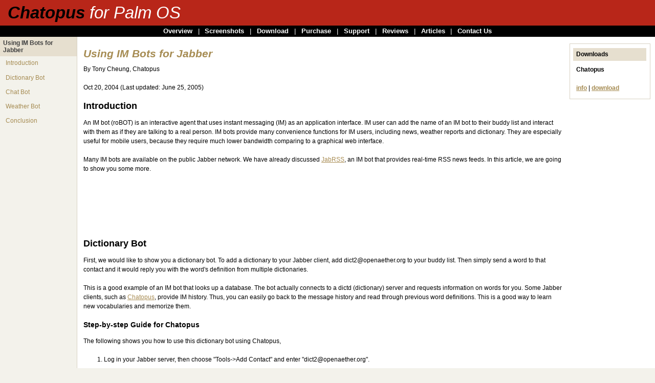

--- FILE ---
content_type: text/html
request_url: http://chatopus.com/articles/bots.html
body_size: 4077
content:
<!DOCTYPE html PUBLIC "-//W3C//DTD XHTML 1.0 Strict//EN"
    "http://www.w3.org/TR/xhtml1/DTD/xhtml1-strict.dtd">

<html xmlns="http://www.w3.org/1999/xhtml" xml:lang="en" lang="en-AU">
  <head>
    <meta http-equiv="content-type" content="application/xhtml+xml; charset=UTF-8" />

    <meta name="keywords" content="chatopus, jabber client, jabber, xmpp, instant messaging, interoperability, msn, aol, aim, yahoo, icq, palm os" />
    <meta name="description" content="An instant messenger built on Jabber technology for the Palm OS platform.  Interoperable with MSN, Yahoo!, ICQ and AIM. Features multiple profiles, chat history, and much more!" />
    <meta name="ROBOTS" content="ALL" />
    <link rel="shortcut icon" href="/favicon.ico" type="image/x-icon" />

    <!-- Navigational metadata for large websites (an accessibility feature): -->
    <link rel="top"      href="./index.html" title="Homepage" />
    <link rel="up"       href="./index.html" title="Up" />
    <link rel="first"    href="./index.html" title="First page" />
    <link rel="previous" href="./index.html" title="Previous page" />
    <link rel="next"     href="./index.html" title="Next page" />
    <link rel="last"     href="./index.html" title="Last page" />
    <link rel="toc"      href="./index.html" title="Table of contents" />
    <link rel="index"    href="./index.html" title="Site map" />

    <link rel="stylesheet" type="text/css" href="../chatopus-screen.css" media="screen" title="Gila (screen)" />
    <link rel="stylesheet" type="text/css" href="../chatopus-print.css" media="print" />

    <title>Chatopus - Palm OS Instant Messaging Client For XMPP / Jabber</title>
  </head>

  <body>
    <!-- For non-visual user agents: -->
      <div id="top"><a href="#main-copy" class="doNotDisplay doNotPrint">Skip to main content.</a></div>

    <!-- ##### Header ##### -->

    <div id="header">
      <h1 class="headerTitle">
        <a href="../index.html" title="Browse to homepage">Chatopus <span>for Palm OS</span></a>
      </h1>

      <div class="subHeader">
        <span class="doNotDisplay">Navigation: </span>
	<a href="../index.html">Overview</a> |
	<a href="../screenshots/">Screenshots</a> |
	<a href="../download/">Download</a> |
	<a href="../purchase/">Purchase</a> |
	<a href="../support/">Support</a> |
	<a href="../reviews/">Reviews</a> |
        <a href="../articles/">Articles</a> |
	<a href="../contact/">Contact Us</a>
      </div>
    </div>

    <div id="side-bar">

      <!-- ##### Left Sidebar ##### -->

      <div class="leftSideBar">
        <p class="sideBarTitle">Using IM Bots for Jabber</p>
	<ul>
	  <li><a href="#intro">Introduction</a></li>
	  <li><a href="#dictionary_bot">Dictionary Bot</a></li>
	  <li><a href="#chat_bot">Chat Bot</a></li>
	  <li><a href="#weather_bot">Weather Bot</a></li>
	  <li><a href="#conclusion">Conclusion</a></li>
	</ul>
      </div>

      <!-- ##### Right Sidebar ##### -->

      <div class="rightSideBar">
	<div class="sideBarTitle">Downloads</div>
	<div class="sideBarText"><strong>Chatopus</strong><br></br>
	  <a href="../index.html">info</a>&nbsp;|&nbsp;<a href="../download/">download</a>
	</div>
      </div>

    </div>

    <!-- ##### Main Copy ##### -->

    <div id="main-copy">
      
      <h1 id="transports" style="border-top: none; padding-top: 0;">Using IM Bots for Jabber</h1>

      <p>
	By Tony Cheung, Chatopus<br></br>
        Oct 20, 2004 (Last updated: June 25, 2005)
      </p>

      <h2 id="intro">Introduction</h2>

      <p>
	An IM bot (roBOT) is an interactive agent that uses instant messaging (IM) as an application interface. IM user can add the name of an IM bot to their buddy list and interact with them as if they are talking to a real person. IM bots provide many convenience functions for IM users, including news, weather reports and dictionary. They are especially useful for mobile users, because they require much lower bandwidth comparing to a graphical web interface.
      </p>
      
      <p>
	Many IM bots are available on the public Jabber network. We have already discussed <a href="jabrss.html">JabRSS</a>, an IM bot that provides real-time RSS news feeds. In this article, we are going to show you some more.
      </p>

      <script async src="https://pagead2.googlesyndication.com/pagead/js/adsbygoogle.js?client=ca-pub-1554231869989306"
           crossorigin="anonymous"></script>
      <!-- Default -->
      <ins class="adsbygoogle"
          style="display:inline-block;width:728px;height:90px"
          data-ad-client="ca-pub-1554231869989306"
          data-ad-slot="7600899495"></ins>
      <script>
           (adsbygoogle = window.adsbygoogle || []).push({});
      </script>

      <h2 id="dictionary_bot">Dictionary Bot</h2>
      <p>
	First, we would like to show you a dictionary bot. To add a dictionary to your Jabber client, add dict2@openaether.org to your buddy list. Then simply send a word to that contact and it would reply you with the word's definition from multiple dictionaries. 
      </p>
      <p>
	This is a good example of an IM bot that looks up a database. The bot actually connects to a dictd (dictionary) server and requests information on words for you. Some Jabber clients, such as <a href="/">Chatopus</a>, provide IM history. Thus, you can easily go back to the message history and read through previous word definitions. This is a good way to learn new vocabularies and memorize them.
      </p>

      <h3>Step-by-step Guide for Chatopus</h3>

      <p>
	The following shows you how to use this dictionary bot using Chatopus,
      </p>

      <ol>
	<li>
	  Log in your Jabber server, then choose "Tools->Add Contact" and enter "dict2@openaether.org".
	</li>
	<p>
	  <img src="bots1.png" height="240" width="240" hspace="8"></img>
	</p>
	<p>
	  Optionally, enter a nickname for this dictionary bot and assign it to one group. Click "OK".
	</p>

	<li>
	  You would receive an authorization request from the bot to see your presence. You need to accept the authorization request.
	</li>
	<p>
	  <img src="bots2.png" height="240" width="240" hspace="8"></img>
	</p>
	
	<li>
	  You are now ready to use the dictionary bot! Simply send a word to it and the definition will arrive as a new message.</li>
	<p>
	  <img src="bots3.png" height="240" width="240" hspace="8"></img>
	</p>
	  
      </ol>

      <h2 id="chat_bot">Chat Bot</h2>
      <p>
	Some IM bots use artificial intelligence (AI) to interact with IM users. If you wish to get some fun or simply want to show off your Jabber client to your friends, chat with this psychotherapist, eliza@swissjabber.org. 
      </p>

      <img src="bots4.png" height="240" width="240" border="0"></img>

      <p>
	This IM bot is a faithful implementation of the original Eliza program. Eliza is a very famous computer program, which emulates a non-directive psychotherapist. The original Eliza was written by Professor Joseph Weizenbaum of MIT and described in the Communications of the ACM in 1967 (Vol. 10, No. 8). Eliza accepts text input from a user, and then performs syntactic pattern patching to come up with a response, usually a follow-up question to stimulate users' interests. This makes certain kinds of natural language conversation between man and computer possible. 
      </p>

      <h2 id="weather_bot">Weather Bot</h2>
      <p>
	IM provides a good interface for delivery of real-time information. Using a Jabber cliet, you can get real-time push of weather updates for any major city. 
      </p>
      
      <p>
	A good weather bot is provided at jabber.zim.net.au. To use the service, you would need to perform a service registration with weather.jabber.zim.net.au. After that, you would need to add &lt;city code&gt;@weather.jabber.zim.net.au to obtain real-time weather updates for that city. The real-time weather information is reflected in the detail online status of that contact.
      </p>
      
      <p>
	The following are some examples of city codes and their corresponding JIDs,
      </p>

      <table border="1">
	<tr bgcolor="#DCDCDC">
	  <td>City</td>
	  <td>City Codes</td>
	  <td>JID</td>
	</tr>
	<tr>
	  <td>Beijing</td>
	  <td>chxx0008</td>
	  <td>chxx0008@weather.jabber.zim.net.au</td>
	</tr>
	<tr>
	  <td>New York City</td>
	  <td>usny0996</td>
	  <td>usny0996@weather.jabber.zim.net.au</td>
	</tr>
	<tr>
	  <td>San Francisco</td>
	  <td>usca0987</td>
	  <td>usca0987@weather.jabber.zim.net.au</td>
	</tr>
	<tr>
	  <td>Vancouver</td>
	  <td>caxx0518</td>
	  <td>caxx0518@weather.jabber.zim.net.au</td>
	</tr>
	<tr>
	  <td>Hong Kong</td>
	  <td>chxx0049</td>
	  <td>chxx0049@weather.jabber.zim.net.au</td>
	</tr>
      </table>

      <h3>Looking up the City Code</h3>

      <p>
	If you want to look up a city code of your local city, simply go to <a href="http://weather.yahoo.com" target="_blank">weather.yahoo.com</a>. Enter the city name in the search box. After you get the weather page of the city, you can look at the URL of the page to find out its city code. For example, the weather page for the city, Hong Kong, is http://weather.yahoo.com/forecast/CHXX0049.html. Thus, the city code is chxx0049 and you can add chxx0049@weather.jabber.zim.net.au.
      </p>

      <h3>Step-by-step Guide for Chatopus</h3>

      <p>
	The following step-by-step guide serves as an example on how to use this weather bot. It requires Chatopus v1.61 or later.
      </p>

      <ol>
	<li>
	  Log in your Jabber server, then choose "Tools->Register with a Service" and enter "weather.jabber.zim.net.au".
	</li>
	<p>
	  <img src="bots5.png" height="240" width="240" hspace="8"></img>
	</p>

	<li>
	  If the registration request is successful, you would see the following form.
	</li>

	<p>
	  <img src="bots6.png" height="240" width="240" hspace="8" border="1"></img>
	</p>
	
	<p>
	  Click "Register".
	</p>

	<li>
	  You would receive an authorization request from the service to see your presence. You need to accept the authorization request.
	</li>
	
	<p>
	  <img src="bots7.png" height="240" width="240" hspace="8" border="1"></img>
	</p>
	
	<p>
	  Click "Accept".
	</p>

	<li>
	  Next, add &lt;CITY CODE&gt;@weather.jabber.zim.net to get weather update for your city.
	</li>
	
	<p>
	  <img src="bots8.png" height="240" width="240" hspace="8"></img>
	</p>

	<li>
	  You would then see the contact you just added online. Choose "Info" and then click on the contact to see its detail online status. 
	</li>

	<p>
	  <img src="bots9.png" height="240" width="240" hspace="8"></img>
	</p>

      </ol>


      <h2 id="conclusion">Conclusion</h2>
      <p>
	So, we have shown you several IM bots that provide something fun and useful for everyday's use. If you have discovered some other cool IM bots, feel free to drop us a line at <a href="mailto:support@chatopus.com">support@chatopus.com</a>.
      </p>

      <p>
        Happy Jabbering!
      </p>

    </div>
    
    <!-- ##### Footer ##### -->

    <div id="footer">

      <div>
        Copyright &copy; 2003-2024, Tony Cheung. All rights reserved.<br></br>
        All trademarks are property of their respective owners.
      </div>

    </div>
  </body>
</html>


--- FILE ---
content_type: text/html; charset=utf-8
request_url: https://www.google.com/recaptcha/api2/aframe
body_size: 267
content:
<!DOCTYPE HTML><html><head><meta http-equiv="content-type" content="text/html; charset=UTF-8"></head><body><script nonce="lXx21JQ1axx-g-yX3U7dJQ">/** Anti-fraud and anti-abuse applications only. See google.com/recaptcha */ try{var clients={'sodar':'https://pagead2.googlesyndication.com/pagead/sodar?'};window.addEventListener("message",function(a){try{if(a.source===window.parent){var b=JSON.parse(a.data);var c=clients[b['id']];if(c){var d=document.createElement('img');d.src=c+b['params']+'&rc='+(localStorage.getItem("rc::a")?sessionStorage.getItem("rc::b"):"");window.document.body.appendChild(d);sessionStorage.setItem("rc::e",parseInt(sessionStorage.getItem("rc::e")||0)+1);localStorage.setItem("rc::h",'1769538848798');}}}catch(b){}});window.parent.postMessage("_grecaptcha_ready", "*");}catch(b){}</script></body></html>

--- FILE ---
content_type: text/css
request_url: http://chatopus.com/chatopus-screen.css
body_size: 1348
content:
/* ##### Common Styles ##### */

body {
  color: black;
  background-color: rgb(243,242,235);
  font-family: verdana, helvetica, arial, sans-serif;
  font-size: 73%;  /* Enables font size scaling in MSIE */
  margin: 0;
  padding: 0;
}

html > body {
  font-size: 9pt;
}

acronym, .titleTip {
  border-bottom: 1px dotted rgb(168,140,83);
  cursor: help;
  margin: 0;
  padding: 0;
}

.doNotDisplay {
  display: none !important;
}


.smallCaps {
  font-size: 117%;
  font-variant: small-caps;
}


/* ##### Header ##### */

#header {
  color: inherit;
  background-color: rgb(184,38,25);
}

.headerTitle {
  margin: 0;
  padding: 0.25em 4mm 0.25em 4mm;
}

.headerTitle a {
  color: black;
  background-color: transparent;
  text-decoration: none;
  font-size: 110%;  /* For MSIE */
  font-weight: bold;
  font-style: italic;
}

.headerTitle > a {
  font-size: 138%;  /* For fully standards-compliant user agents */
}

.headerTitle span {
  color: white;
  background-color: transparent;
  font-weight: normal;
}

.subHeader {
  color: white;
  background-color: black;
  font-size: 109%;
  text-align: center;
  margin: 0;
  padding: 0.5ex 0;
}

.subHeader a {
  color: white;
  background-color: black;
  text-decoration: none;
  font-weight: bold;
  margin: 0;
  padding: 0 1ex;
}

.subHeader a:hover {
  color: black;
  background-color: white;
}


/* ##### Left Side Bar ##### */

.leftSideBar {
  width: 12.5em;
  float: left;
  clear: left;
}

.leftSideBar .sideBarTitle {
  color: rgb(64,64,64);
  background-color: rgb(230,223,207);
  font-weight: bold;
  margin: 0;
  padding: 0.8ex 1ex;
}

.leftSideBar ul {
  list-style-type: none;
  list-style-position: outside;
  margin: 0 0 1em 0;
  padding: 0;
}

.leftSideBar li {
  margin: 1ex;
  padding: 0 0 1.25ex 0.75ex;
}

.leftSideBar a {
  color: rgb(166,140,83);
  background-color: transparent;
  text-decoration: none;
}

.leftSideBar a:hover {
  color: rgb(64,64,64);
  background-color: transparent;
  text-decoration: none;
}

.leftSideBar .sideBarText {
  color: rgb(166,140,83);
  background-color: transparent;
  line-height: 1.25em;
  margin: 1ex 0.25ex 1.5em 0.75ex;
  padding: 0;
  display: block;
}

.leftSideBar .sideBarText a {
  text-decoration: underline;
}

.leftSideBar .sideBarText a:hover {
  text-decoration: none;
}

.leftSideBar .thisPage {
  color: rgb(64,64,64);
  background-color: transparent;
  font-weight: bold;
}


/* ##### Right Side Bar ##### */

.rightSideBar {
  width: 13em;
  margin: 2ex 0.75ex 0 0;
  padding: 0;
  float: right;
  clear: right;
  border: 1px solid rgb(216,210,195);
}

[class~="rightSideBar"] {
  margin-right: 1.5ex;
}

.rightSideBar .sideBarTitle {
  color: black;
  background-color: rgb(230,223,207);
  font-weight: bold;
  margin: 1.25ex 1ex;
  padding: 0.9ex 1ex;
}

.rightSideBar a {
  color: rgb(166,140,83);
  background-color: transparent;
  text-decoration: underline;
  font-weight: bold;
}

.rightSideBar a:hover {
  text-decoration: none;
}

.rightSideBar .sideBarText {
  line-height: 1.5em;
  margin: 0;
  padding: 0 2ex 1em 2ex;
}

.rightSideBar .more {
  text-decoration: none;
  text-align: right;
  margin: 0;
  padding: 0 2ex 1em 2ex;
  display: block;
}

.rightSideBar .more:hover {
  text-decoration: underline;
}


/* ##### Main Copy ##### */

#main-copy {
  color: black;
  background-color: white;
/*  text-align: justify; */
  line-height: 1.5em;
  margin: 0 0 0 12.5em;
  padding: 0.5ex 15em 1em 1em;
  border-left: 1px solid rgb(216,210,195);
}

#main-copy h1 {
  color: rgb(166,140,83);
  background-color: transparent;
  font-family: arial, verdana, helvetica, sans-serif;
  font-size: 175%;
  font-weight: bold;
  font-style: italic;
  margin: 1em 0 0 0;
  padding: 1em 0 0 0;
  border-top: 1px solid rgb(216,210,195);
}

#main-copy a {
  color: rgb(168,140,83);
  background-color: transparent;
  text-decoration: underline;
}

#main-copy a:hover {
  text-decoration: none;
}

p {
  margin: 1em 0 1.5em 0;
  padding: 0;
}

dt {
  font-weight: bold;
  margin: 0;
  padding: 0 0 0.5ex 0;
}

dd {
  margin: 0 0 1.5em 1.5em;
  padding: 0;
}


/* ##### Footer ##### */

#footer {
  color: black;
  background-color: rgb(230,223,207);
  font-size: 92%;
  text-align: center;
  line-height: 1.25em;
  margin: 0;
  padding: 1em 4mm 1em 4mm;
  clear: both;
}

#footer div {
  margin: 0;
  padding: 0 0 1ex 0;
}

#footer a {
  color: black;
  background-color: transparent;
  text-decoration: underline;
  font-weight: bold;
}

#footer a:hover {
  text-decoration: none;
}

/* ###### small print ##### */

.smallprint {
  font-size: 75%;
}

/* ###### jabber_logo ###### */

.jabber_logo {
  text-align: center;
}

.footnote {
   font-weight: bold;
   font-size: 75%;
   vertical-align: text-top
}

a.standardsButton {
 border:1px solid;
 border-color:#ffc8a4 #7d3302 #3f1a01 #ff9a57;
 padding:0px 3px 0px 3px;
 font:bold 10px verdana,sans-serif;
 color:#FFFFFF;
 background-color:#ff6600;
 text-decoration:none;
  margin:0px;
}


--- FILE ---
content_type: text/css
request_url: http://chatopus.com/chatopus-print.css
body_size: 836
content:
/* ##### Common Styles ##### */

body {
  color: black;
  background-color: white;
  font-family: "times new roman", times, roman, serif;
  font-size: 12pt;
  margin: 0;
  padding: 0;
}

acronym, .titleTip {
  font-style: italic;
  border-bottom: none;
}

acronym:after, .titleTip:after {  /* Prints titles after the acronyms/titletips. Doesn't work in MSIE */
  content: "(" attr(title) ")";
  font-size: 90%;
  font-style: normal;
  padding-left: 1ex;
}

.doNotPrint {
  display: none !important;
}


/* ##### Header ##### */

#header {
  margin: 0;
  padding: 0;
  border-bottom: 1px solid black;
}

.headerTitle {
  font-size: 200%;
  margin: 0;
  padding: 0 0 0.5ex 0;
}

.headerTitle a {
  color: black;
  background-color: transparent;
  font-family: "trebuchet ms", verdana, helvetica, arial, sans-serif;
  font-weight: normal;
  text-decoration: none;
}

.subHeader {
  display: none;
}


/* ##### Side Bars ##### */

#side-bar {
  display: none;
}


/* ##### Main Copy ##### */

#main-copy {
/*  text-align: justify; */
  margin: 0;
  padding: 0;
}

#main-copy h1 {
  font-family: "trebuchet ms", verdana, helvetica, arial, sans-serif;
  font-size: 120%;
  margin: 2ex 0 1ex 0;
  padding: 0;
}

#main-copy a {
  color: black;
  background-color: transparent;
  text-decoration: none;
}

#main-copy a:after {  /* Prints the links' URIs after the links' texts. Doesn't work in MSIE */
  content: "<" attr(href) ">";
  font-size: 90%;
  padding-left: 1ex;
}

p {
  margin: 0 0 2ex 0;
  padding: 0;
}

dl {
  margin: 0;
  padding: 0;
}

dt {
  font-weight: bold;
  margin: 0;
  padding: 0 0 1ex 0;
}

dd {
  margin: 0 0 2ex 1.5em;
  padding: 0;
}


/* ##### Footer ##### */

#footer {
  margin: 2em 0 0 0;
  padding: 1ex 0 0 0;
  border-top: 1px solid black;
}

#footer a {
  color: black;
  background-color: transparent;
  text-decoration: none;
}

/* ###### small print ##### */

.smallprint {
  font-size: 75%;
}

/* ###### jabber_logo ###### */

.jabber_logo {
  text-align: center;
}

.footnote {
   font-weight: bold;
   font-size: 75%;
   vertical-align: text-top
}

a.standardsButton {
 border:1px solid;
 border-color:#ffc8a4 #7d3302 #3f1a01 #ff9a57;
 padding:0px 3px 0px 3px;
 font:bold 10px verdana,sans-serif;
 color:#FFFFFF;
 background-color:#ff6600;
 text-decoration:none;
  margin:0px;
}
